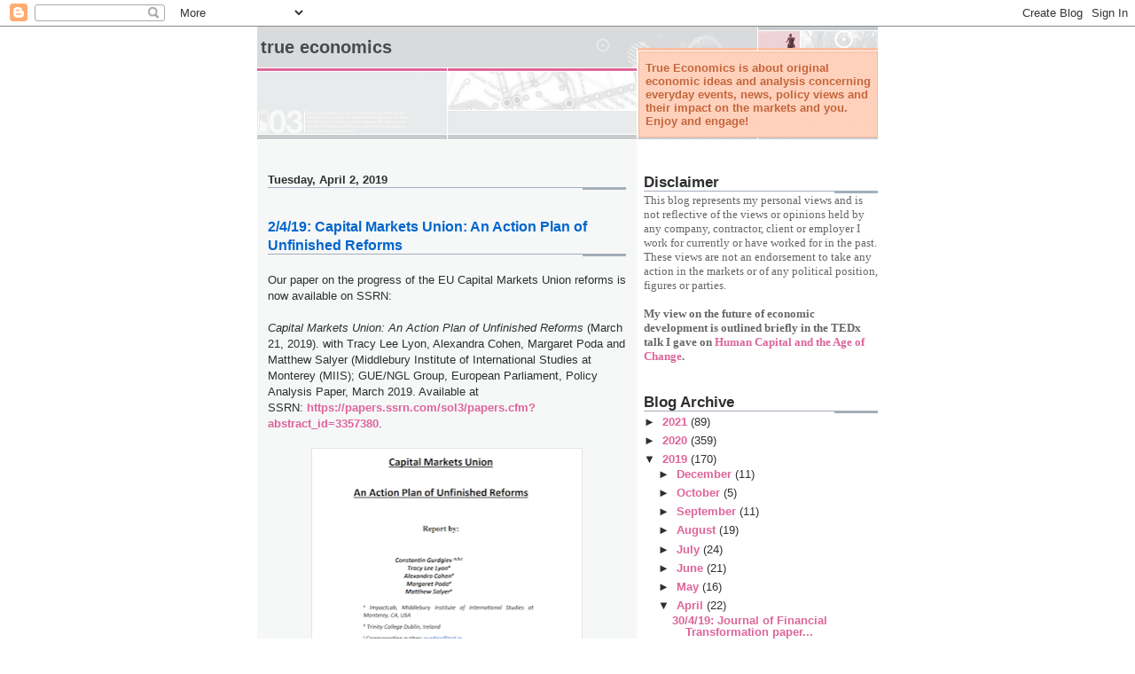

--- FILE ---
content_type: text/html; charset=utf-8
request_url: https://www.google.com/recaptcha/api2/aframe
body_size: 265
content:
<!DOCTYPE HTML><html><head><meta http-equiv="content-type" content="text/html; charset=UTF-8"></head><body><script nonce="84Vxy87iibzsWUPnom11JA">/** Anti-fraud and anti-abuse applications only. See google.com/recaptcha */ try{var clients={'sodar':'https://pagead2.googlesyndication.com/pagead/sodar?'};window.addEventListener("message",function(a){try{if(a.source===window.parent){var b=JSON.parse(a.data);var c=clients[b['id']];if(c){var d=document.createElement('img');d.src=c+b['params']+'&rc='+(localStorage.getItem("rc::a")?sessionStorage.getItem("rc::b"):"");window.document.body.appendChild(d);sessionStorage.setItem("rc::e",parseInt(sessionStorage.getItem("rc::e")||0)+1);localStorage.setItem("rc::h",'1768838052116');}}}catch(b){}});window.parent.postMessage("_grecaptcha_ready", "*");}catch(b){}</script></body></html>